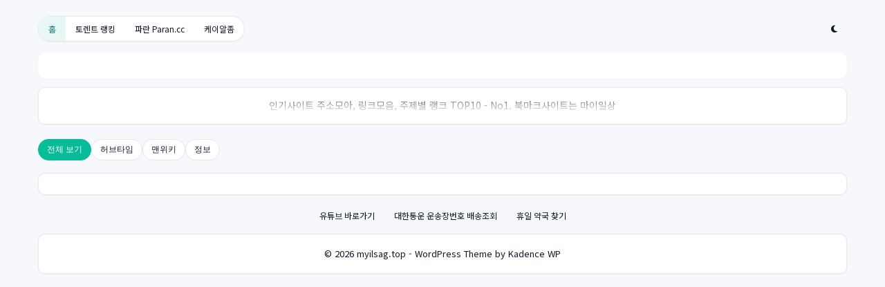

--- FILE ---
content_type: text/html; charset=utf-8
request_url: https://xn--t60by5nowt.myilsag.top/wonju
body_size: 2935
content:
<!DOCTYPE html>
<html lang="ko">
<head>
<!-- 기본 메타태그 -->
<meta charset="utf-8">
<meta name="viewport" content="width=device-width, initial-scale=1.0, maximum-scale=1.0, user-scalable=no">
<meta http-equiv="X-UA-Compatible" content="IE=edge">
<!-- 캐싱 완화: 페이지 메타 캐시 힌트 (실제 캐시는 서버 헤더 권장) -->
<meta http-equiv="Cache-Control" content="max-age=600, must-revalidate">
<!-- 보안 관련 메타 태그 -->
<meta name="referrer" content="strict-origin-when-cross-origin">
<!-- Preload critical CSS -->
<link rel="stylesheet" href="https://xn--t60by5nowt.myilsag.top/assets/missing-in-style.css?v=20250827" as="style">
<link rel="stylesheet" href="https://xn--t60by5nowt.myilsag.top/assets/style.css?v=20250827">
<!-- Performance hints and shared CSS dependencies -->
<link rel="preconnect" href="https://fonts.googleapis.com">
<link rel="preconnect" href="https://fonts.gstatic.com" crossorigin>
<link rel="dns-prefetch" href="//cdnjs.cloudflare.com">
<!-- Font Awesome -->
<link rel="stylesheet" href="https://cdnjs.cloudflare.com/ajax/libs/font-awesome/6.4.0/css/all.min.css">
<!-- Google Fonts -->
<link href="https://fonts.googleapis.com/css2?family=Noto+Sans+KR:wght@300;400;500;700&display=swap" rel="stylesheet">
<link rel="canonical" href="https://xn--t60by5nowt.myilsag.top/wonju" />
<meta name="robots" content="index, follow, max-snippet:-1, max-image-preview:large, max-video-preview:-1" />
<link rel="alternate" href="https://xn--t60by5nowt.myilsag.top/wonju" hreflang="ko-KR" />
<meta name="author" content="" />
<meta name="description" content="" />
<link rel="apple-touch-icon-precomposed" href="https://xn--t60by5nowt.myilsag.top/assets/Images/touch-icon-iphone-retina.png" />
<link rel="apple-touch-icon" href="https://xn--t60by5nowt.myilsag.top/assets/Images/touch-icon-iphone.png" />
<link rel="apple-touch-icon" sizes="76x76" href="https://xn--t60by5nowt.myilsag.top/assets/Images/touch-icon-ipad.png" />
<link rel="apple-touch-icon" sizes="120x120" href="https://xn--t60by5nowt.myilsag.top/assets/Images/touch-icon-iphone-retina.png" />
<link rel="apple-touch-icon" sizes="152x152" href="https://xn--t60by5nowt.myilsag.top/assets/Images/touch-icon-ipad-retina.png" />
<link rel="icon" type="image/x-icon" href="https://xn--t60by5nowt.myilsag.top/assets/Images/favicon.ico" />
<link rel="shortcut icon" type="image/x-icon" href="https://xn--t60by5nowt.myilsag.top/assets/Images/favicon.ico?2015043018" />
<!-- Open Graph / 페이스북 등 미리보기 (최적화) -->
<meta property="og:type" content="website" />
<meta property="og:locale" content="ko_KR" />
<meta property="og:title" content="" />
<meta property="og:description" content="" />
<meta property="og:url" content="https://xn--t60by5nowt.myilsag.top/wonju" />
<meta property="og:image" content="https://i.imgur.com/IGWhVvr.png" />
<meta property="og:updated_time" content="2026-01-16T05:49:15+09:00" />

<!-- 트위터 카드 (최적화) -->
<meta name="twitter:card" content="summary_large_image" />
<meta name="twitter:title" content="" />
<meta name="twitter:description" content="" />
<meta name="twitter:image" content="https://i.imgur.com/IGWhVvr.png" />

<!-- 모바일 최적화 -->
<meta name="theme-color">
<meta name="apple-mobile-web-app-capable" content="yes">
<meta name="apple-mobile-web-app-status-bar-style" content="black-translucent">
<meta name="format-detection" content="telephone=no">
<script type="application/ld+json" class="rank-math-schema">
{
  "@context": "https://schema.org",
  "@graph": [
    {
      "@type": "Person",
      "@id": "https://myilsag.top/#person",
      "name": "마이일상",
      "url": "https://myilsag.top",
      "image": {
        "@type": "ImageObject",
        "@id": "https://myilsag.top/img/icon.jpg",
        "url": "https://myilsag.top/img/icon.jpg",
        "caption": "마이일상"
      },
      "sameAs": [
        "https://myilsag.top"
      ]
    },

    {
      "@type": "WebSite",
      "@id": "https://myilsag.top/#website",
      "url": "https://myilsag.top",
      "name": "마이일상",
      "alternateName": "마이일상",
      "publisher": {
        "@id": "https://myilsag.top/#person"
      },
      "inLanguage": "ko-KR",
      "potentialAction": {
        "@type": "SearchAction",
        "target": "https://myilsag.top/?q={search_term_string}",
        "query-input": "required name=search_term_string"
      }
    },
    
    {
      "@type": "CollectionPage",
      "@id": "https://myilsag.top/#webpage",
      "url": "https://myilsag.top/",
      "name": "마이일상",
      "about": {
        "@id": "https://myilsag.top/#person"
      },
      "isPartOf": {
        "@id": "https://myilsag.top/#website"
      },
      "inLanguage": "ko-KR"
    },

    {
      "@type": "Person",
      "@id": "https://myilsag.top/#organization",
      "name": "마이일상",
      "url": "https://myilsag.top"
    },
}
</script>
<style>
a { color: #3b3b3b; }
[data-theme="dark"] .sort-button:hover { background-color: #050b17; }

/* 모바일에서 검색 정렬 컨테이너와 테마 토글 버튼을 한 줄로 유지 */
@media (max-width: 480px) {
    .search-sort-container {
        flex-direction: row !important;
        flex-wrap: nowrap !important;
        gap: 8px;
    }
    .sort-container {
        width: auto !important;
        justify-content: flex-start !important;
        flex-shrink: 1;
        overflow-x: auto;
    }
    .sort-button {
        white-space: nowrap;
    }
    #theme-toggle {
        flex-shrink: 0;
    }
}
</style>
<title></title>
</head>
<body>

<div class="container">
<nav class="search-sort-container" style="margin-top:8px;">
<div class="sort-container" style="width: auto !important; justify-content: flex-start !important; flex-shrink: 0;">

<a class="sort-button current" href="https://xn--t60by5nowt.myilsag.top">홈</a>
<a href="https://torrentcall.top" class='sort-button'>토렌트 랭킹</a><a href="https://paran.cc" class='sort-button'>파란 Paran.cc</a><a href="https://krzom.org" class='sort-button'>케이알좀</a>
</div>
<div style="flex: 1; min-width: 0;"></div>
<button type="button" id="theme-toggle" class="sort-button" aria-label="다크 모드로 전환" title="테마 전환" onclick="toggleTheme()" style="flex-shrink: 0; margin-left: 8px;">
<i class="fas fa-moon" aria-hidden="true"></i>
</button>
</nav>

<header class="header">
<a href="https://xn--t60by5nowt.myilsag.top">
<h1></h1>
<p></p>
</a>
</header>

<main role="main"> 

<!--- 메뉴 !--->
    
<section class="intro-section" tabindex="0" aria-label="소개 문구 — 마우스를 올리면 전체가 펼쳐집니다">
<div class="intro-collapsible"><p align="center">인기사이트 주소모아, 링크모음, 주제별 랭크 TOP10 - No1. 북마크사이트는 마이일상</p></div>
</section>
<!--- 메뉴 !--->
<div style="height: 5px;"></div>
<div class="filter-chips" role="group" aria-label="혜택별 필터">
<a href="https://xn--t60by5nowt.myilsag.top/"><button type="button" class="chip active" data-filter-tag="all" aria-pressed="true">전체 보기</button></a>
<a href="https://xn--t60by5nowt.myilsag.top/?JoinID=herbtime"><button type="button" class="chip" data-filter-tag="herbtime" aria-pressed="false">허브타임</button></a>
<a href="https://xn--t60by5nowt.myilsag.top/?JoinID=manwiki"><button type="button" class="chip" data-filter-tag="manwiki" aria-pressed="false">맨위키</button></a>
<a href="https://xn--t60by5nowt.myilsag.top/?JoinID=link_info"><button type="button" class="chip" data-filter-tag="link_info" aria-pressed="false">정보</button></a>
</div>

<style>
.site-benefits-list1 {
  list-style-position: inside;
}
.site-benefits-list1 li {
  padding-left: 5px;
}
.site-benefits-list1 ul {
  margin-bottom: 20px;
}
</style>

<section class="additional-info">
<div>

</div>
</section>



<!-- 이용 가이드 -->


<div align="center" style="margin-top: 10px";><a href="https://myilsag.top/?category=71" class='sort-button'>유튜브 바로가기</a><a href="https://myilsag.top/?category=101" class='sort-button'>대한통운 운송장번호 배송조회</a><a href="https://myilsag.top/?category=401" class='sort-button'>휴일 약국 찾기</a></div>
</main>
<!-- 푸터 -->
<footer class="footer">
<p>© 2026 myilsag.top - WordPress Theme by Kadence WP</p>
</footer>
<script src="https://xn--t60by5nowt.myilsag.top/index.js" defer></script>
</div>
<script defer src="https://static.cloudflareinsights.com/beacon.min.js/vcd15cbe7772f49c399c6a5babf22c1241717689176015" integrity="sha512-ZpsOmlRQV6y907TI0dKBHq9Md29nnaEIPlkf84rnaERnq6zvWvPUqr2ft8M1aS28oN72PdrCzSjY4U6VaAw1EQ==" data-cf-beacon='{"version":"2024.11.0","token":"b894be429b1048bbb76ca905ee65f21f","r":1,"server_timing":{"name":{"cfCacheStatus":true,"cfEdge":true,"cfExtPri":true,"cfL4":true,"cfOrigin":true,"cfSpeedBrain":true},"location_startswith":null}}' crossorigin="anonymous"></script>
</body>
</html>